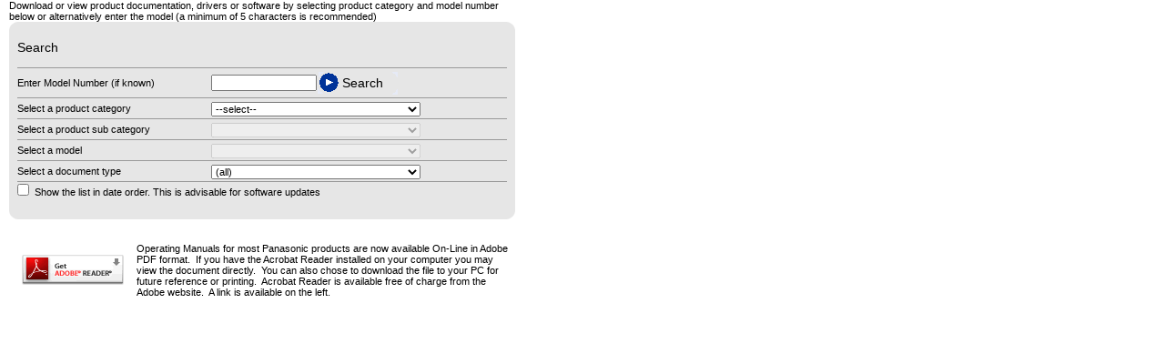

--- FILE ---
content_type: text/html; charset=utf-8
request_url: https://dlc.panasonic-europe-service.com/EUDocs/
body_size: 4644
content:


<!DOCTYPE html PUBLIC "-//W3C//DTD XHTML 1.0 Transitional//EN"
 "http://www.w3.org/TR/xhtml1/DTD/xhtml1-transitional.dtd">

<html xmlns="http://www.w3.org/1999/xhtml" lang="en-gb">
<head><title>
	Panasonic Manuals and Driver Software
</title><link href="../styles/eu_panasonic.css" rel="stylesheet" type="text/css" />
    <script type="text/javascript" src="scripts/http.js"></script>
    <script type="text/javascript" src="scripts/eudocsmain.js"></script>
</head>
<script>
var QueryString = function () {
  // This function is anonymous, is executed immediately and 
  // the return value is assigned to QueryString!
  var query_string = {};
  var query = window.location.search.substring(1);
  var vars = query.split("&");
  for (var i=0;i<vars.length;i++) {
    var pair = vars[i].split("=");
        // If first entry with this name
    if (typeof query_string[pair[0]] === "undefined") {
      query_string[pair[0]] = decodeURIComponent(pair[1]);
        // If second entry with this name
    } else if (typeof query_string[pair[0]] === "string") {
      var arr = [ query_string[pair[0]],decodeURIComponent(pair[1]) ];
      query_string[pair[0]] = arr;
        // If third or later entry with this name
    } else {
      query_string[pair[0]].push(decodeURIComponent(pair[1]));
    }
  } 
    return query_string;
}();

function GTMfn(co)
{
	var gtm = '{"gtmtable" : [' + 
'{ "country":"nl-BE", "gtmid" : "GTM-M8RNN7"},' +
'{ "country":"bg-BG", "gtmid" : "GTM-T924FL"},' +
'{ "country":"hr-HR", "gtmid" : "GTM-5HP38R"},' +
'{ "country":"cs-CZ", "gtmid" : "GTM-TXDRHM"},' +
'{ "country":"da-DK", "gtmid" : "GTM-MLWH9W"},' +
'{ "country":"et-EE", "gtmid" : "GTM-MGVXCQ"},' +
'{ "country":"fi-FI", "gtmid" : "GTM-PV8RHV"},' +
'{ "country":"fr-FR", "gtmid" : "GTM-PQ9MFM"},' +
'{ "country":"de-DE", "gtmid" : "GTM-TTBKKW"},' +
'{ "country":"hu-HU", "gtmid" : "GTM-WZDF5M"},' +
'{ "country":"it-IT", "gtmid" : "GTM-TCMZPG"},' +
'{ "country":"lv-LV", "gtmid" : "GTM-TFH3P2"},' +
'{ "country":"lt-LT", "gtmid" : "GTM-WFF8ZR"},' +
'{ "country":"nl-NL", "gtmid" : "GTM-M42BWW"},' +
'{ "country":"nn-NO", "gtmid" : "GTM-PGKM8C"},' +
'{ "country":"pl-PL", "gtmid" : "GTM-WVF2C5"},' +
'{ "country":"pt-PT", "gtmid" : "GTM-TTGXG8"},' +
'{ "country":"ro-RO", "gtmid" : "GTM-PC3MGP"},' +
'{ "country":"sk-SK", "gtmid" : "GTM-K9LHFW"},' +
'{ "country":"es-ES", "gtmid" : "GTM-WVHPWS"},' +
'{ "country":"sv-SE", "gtmid" : "GTM-WHMXZL"},' +
'{ "country":"de-CH", "gtmid" : "GTM-W38TWK"},' +
'{ "country":"tr-TR", "gtmid" : "GTM-W38TWK"},' +
'{ "country":"fr-BE", "gtmid" : "GTM-M8RNN7"},' + 
'{ "country":"fr-CH", "gtmid" : "GTM-W38TWK"},' + 
'{ "country":"en-GB", "gtmid" : "GTM-WPNMFD"} ]}';

	var obj = JSON.parse(gtm);
	var res = 'unknown';

	for(var i = 0; i < obj.gtmtable.length; i++)
	{
	  if(obj.gtmtable[i].country == co)
	  {
	    res = obj.gtmtable[i].gtmid;
	  }
	}
	

	return(res);
}

var ref = document.referrer;
ref = ref.substr(34,5);
ref = ref.replace('_','-');
//alert(GTMfn(ref));
</script>
<!-- Google Tag Manager -->
<noscript><iframe src="//www.googletagmanager.com/ns.html?id=GTMfn(ref)"
height="0" width="0" style="display:none;visibility:hidden"></iframe></noscript>
<script>(function(w,d,s,l,i){w[l]=w[l]||[];w[l].push({'gtm.start':
new Date().getTime(),event:'gtm.js'});var f=d.getElementsByTagName(s)[0],
j=d.createElement(s),dl=l!='dataLayer'?'&l='+l:'';j.async=true;j.src=
'//www.googletagmanager.com/gtm.js?id='+i+dl;f.parentNode.insertBefore(j,f);
})(window,document,'script','dataLayer',GTMfn(ref));</script>
<!-- End Google Tag Manager --> 
<body>

<div id="container">
<form name="form1" method="post" action="default.aspx" id="form1">
<input type="hidden" name="__VIEWSTATE" id="__VIEWSTATE" value="H3dppq+75OBp9+4NpE/n5CiUrz0ZEaLYcSv/6EOHMcJPfKWB5eFtb3YtQCtO4irZioV7VPSmBMuzbw1TblPNpDlIbtidpSNBUZzayIC4XAlIY4jPzgnlzI39nSVs48+wXlXdAf8UEMLrXq+g/ZJENcp/nuGBXg47VYA9FWJrZaiCmoug3KQ+IvT2zVCUeYQDQvX4kg==" />

<input type="hidden" name="__VIEWSTATEGENERATOR" id="__VIEWSTATEGENERATOR" value="BAD1DA09" />
    <div id="selecter">
    <table border="0" cellpadding="0" cellspacing="0">
    <tr><td valign="top" class="pagetitle">Download or view product documentation, drivers or software by selecting product category and model number below or alternatively enter the model (a minimum of 5 characters is recommended)<br /></td></tr>
    <tr><td valign="top">
        <table width="100%" border="0" cellpadding="0" cellspacing="0" class="searchbox">
          <tr>
            <td width="9" valign="top" height="20"><img alt="" src="../images/tl.gif" width="9" height="9" /></td>
            <td colspan="2"></td>
            <td width="9" valign="top"><img alt="" src="../images/tr.gif" width="9" height="9" /></td>
            </tr>
          <tr>
            <td></td>
            <td colspan="2" class="title">Search</td>
            <td></td>
          </tr>
          <tr>
            <td></td>
            <td colspan="2">
                <table width="100%" cellspacing="0" class="search">
                    <tr>
                        <td><label for="modelcode" id="txtEnterModel">Enter Model Number (if known)</label></td>
                        <td>
                            <input name="modelcode" type="text" maxlength="20" size="20" id="modelcode" class="modelcode" />
                            <div id="searchpos">
                            <div class="style_gotonavi">
                            <div class="go_next">
                                <div class="gotoWrapper">
                                    <input name="searchbtn" type="submit" id="searchbtn" value="Search" />
                                    <div class="mask">
                                        <div class="tl">
                                        </div>
                                        <div class="tr">
                                        </div>
                                        <div class="bl">
                                        </div>
                                        <div class="br">
                                        </div>
                                    </div>
                                </div>
                            </div>
                            </div>
                            </div>
                        </td>
                    </tr>
                    <tr id="step1"><td><label for="group" id="txtSelectCategory">Select a product category</label></td>
                    <td><select name="group" id="group" class="dropdown">
	<option selected="selected" value="0">--select--</option>
	<option value="1733844">AV Products</option>
	<option value="350346">Business Equipment</option>
	<option value="400704">Communication Products</option>
	<option value="352482">Computer Products</option>
	<option value="8232427">Home Appliances</option>
	<option value="16267276">Pet Care</option>
	<option value="448696">Pro AV Equipment</option>

</select>
                    </td></tr>
                    <tr id="step2"><td><label for="subGroup" id="txtSelectSubCategory">Select a product sub category</label></td>
                    <td><select name="subGroup" id="subGroup" disabled="disabled" class="dropdown">
	<option value="0">&#160;</option>

</select>
                    </td></tr>
                    <tr id="step3"><td><label for="model" id="txtSelectModel">Select a model</label></td>
                    <td><span id="modelwrapper"><select name="model" id="model" disabled="disabled" class="dropdown">
	<option value="0">&#160;</option>

</select></span>
                    </td></tr>
                    <tr id="step4"><td><label for="docType" id="txtSelectDocType">Select a document type</label></td>
                    <td><select name="docType" id="docType" class="dropdown">
	<option selected="selected" value="">(all)</option>
	<option value="3DP">3D Glasses Precaution</option>
	<option value="FAQ">Frequently Asked Questions</option>
	<option value="QSM">Hints and Tips</option>
	<option value="OI">Operating Instructions</option>
	<option value="PF">Product Information Sheet</option>
	<option value="QSG">Quick Start Guide</option>
	<option value="DRV">Software Driver</option>

</select>
                    </td></tr>
                    <tr><td colspan="2"><input id="byDate" type="checkbox" name="byDate" />
                    &nbsp;<label for="byDate" id="txtShowDateOrder">Show the list in date order. This is advisable for software updates</label><br /><br /></td></tr>
                </table>
            </td>
            <td></td>
          </tr>
          <tr>
            <td width="9" valign="bottom" height="10"><img alt="" src="../images/bl.gif" border="0" width="9" height="9" /></td>
            <td colspan="2"></td>
            <td width="9" valign="bottom"><img alt="" src="../images/br.gif" border="0" width="9" height="9" /></td>
          </tr>
        </table>    
    </td></tr>
    </table>
    </div>
    <div id="resultswrapper" class="clearfix">
        <div id="resultsmsg" class="clearfix">
            
        </div>
        
    <input type="hidden" name="dtpage" id="dtpage" value="1" />
    </div>
    <div id="footer">
        <table class="pagetext" cellspacing="0">
            <tr><td width="140" align="center" valign="middle"><a href="http://www.adobe.com/products/acrobat/readstep2.html" id="acrobatLink" target="_blank"><img alt="" src="../images/get_adobe_reader.gif" border="0" width="112" height="33" /></a></td>
            <td valign="top"><p>Operating Manuals for most Panasonic products are now available On-Line in Adobe PDF format.&nbsp; If you have the Acrobat Reader installed on your computer you may view the document directly.&nbsp; You can also chose to download the file to your PC for future reference or printing.&nbsp; Acrobat Reader is available free of charge from the Adobe website.&nbsp; A link is available on the left.</p></td></tr>
        </table>
    </div>    
    <div id="hiddenfields">
        <input type="hidden" name="submitter" id="submitter" />
        <input type="hidden" name="uilang" id="uilang" value="en" />
        <input type="hidden" name="sorg" id="sorg" />
    </div>

<script type="text/javascript">
var localizedStrings = {'Search':'Search','OptionSelect':'--select--','SearchError':'Please enter a model number before searching','HttpError':'HTTP Error','ResponseTimeout':'Timeout waiting for response','FetchingData':'Retrieving Data...'};
</script>
<script type="text/javascript">
var sgArrs = new Array('',
Array(Array('1733845','3DO'),Array('1733846','Audio Accessory'),Array('1733882','Blu Ray'),Array('1733861','Camcorder Accessory'),Array('5719438','Camcorder Analogue'),Array('1733852','Camcorder Digital'),Array('9593976','Camcorder System'),Array('1733849','CCTV'),Array('1733881','Colour TV'),Array('1733851','Digital Still Camera'),Array('1733850','Digital Tuner Box'),Array('1733853','DVD Player'),Array('1733867','DVD RAM'),Array('1733878','DVD Recorder'),Array('1733873','DVD VCR Combination'),Array('16137441','Home Audio'),Array('2704767','LCD TV'),Array('1733858','MD Player'),Array('1733859','Mixers Edit Controllers'),Array('1733871','Musical Instrument'),Array('10720225','OLED TV'),Array('1733862','Others AD'),Array('1733864','Plasma Display Panel'),Array('1733869','Portable Audio'),Array('1733865','Portable AV'),Array('1733879','Projection TV'),Array('1733868','Satellite Receivers'),Array('1733872','Set Top Box'),Array('1733874','TV DVD Combination'),Array('1733875','TV DVD VCR Combination'),Array('1733877','TV RAM VCR Combination'),Array('1733876','TV VCR Combination'),Array('1733880','Video Cassette Recorder'),Array('1733870','Video Printers'),Array('1733866','Video Projector')),
Array(Array('605535','Facsimile Machine'),Array('2402639','High Speed Scanner'),Array('738683','Panaboard'),Array('350351','Photocopiers Analogue'),Array('571620','Photocopiers Colour'),Array('350353','Photocopiers Digital'),Array('398123','Typewriters'),Array('398131','Word Proccessors')),
Array(Array('716619','Business Telephone System'),Array('6477418','Dect'),Array('6350886','Doorphone'),Array('676541','Facsimile Machine'),Array('3541492','Home Network'),Array('612197','Information Equipment'),Array('505281','Mobile Telephone'),Array('2848176','Multi Function Printer'),Array('717894','Network & IP Products'),Array('352490','Printer DMP LBP LED Sigma'),Array('612300','Telephone Answering Machine'),Array('400707','Telephone Equipment'),Array('573728','Video intercom')),
Array(Array('352483','DVD CD-ROM CD-RW'),Array('352489','PCMCIA Equipment')),
Array(Array('16879755','A2W'),Array('15067987','Air Conditioner'),Array('16154080','Air Fryer'),Array('8232428','Air Purifier'),Array('8232454','Air to Water Accessories'),Array('8232429','Automatic Bread Maker'),Array('10808360','Beauty Care Products'),Array('16775008','Close Control'),Array('8232448','Coffee Maker'),Array('8232452','Cooker Hood'),Array('8232451','Dishwasher'),Array('8232431','Electric Heating Appliance'),Array('8232432','Electric Iron'),Array('8232453','Electric Oven'),Array('8232433','Electric Thermo Pot'),Array('10808515','Health Care Products'),Array('16775005','Hydronics'),Array('16879815','Hydronics'),Array('8232456','Induction Hob'),Array('8232455','Juice Extractor'),Array('8232447','Kettle'),Array('16877628','Large Packaged Air Conditioner'),Array('8232445','Lighting Products'),Array('8232435','Microwave Oven Consumer'),Array('8232436','Microwave Oven Professional'),Array('8232437','Motor Driven Appliance'),Array('16908274','PAC'),Array('10808595','Personal Care Products'),Array('8232439','Power Tool Products'),Array('16879758','RAC'),Array('8232444','Refrigerator'),Array('8232440','Rice Cooker'),Array('8232449','Toaster'),Array('8232450','Tumble Dryer'),Array('8232441','Vacuum Cleaner'),Array('8232442','Washing Machine')),
Array(Array('16267282','Pet Feeder'),Array('16267288','Pet Fountain')),
Array(Array('746337','AV Amplifier'),Array('1102700','HD Camcorder'),Array('679133','Industrial Video Projection')));
</script>
</form>
</div>
</body>
</html>


--- FILE ---
content_type: text/css
request_url: https://dlc.panasonic-europe-service.com/styles/eu_panasonic.css
body_size: 2049
content:
body { background-color: #fff; margin: 0; padding: 0; }
body, body .bt input { font: normal medium arial, verdana, sans-serif; font-size: 100%; }
body * { margin: 0; padding: 0; font-weight: normal; }
body { behavior: url(../styles/csshover.htc); }

table 
{
	 border-spacing: 0px;
	 padding: 0px;
	 margin: 0px;
	 border: 0px none #000000;
	 vertical-align: top;
	 text-align:left;
	 border-collapse: collapse;
}

strong { font-weight: bold; }

/* Aslett clearing method */
/* A container with this class is forced to enclose any contained floats */
.clearfix:after	{
	content: '.'; 
	display: block; 
	height: 0; 
	clear: both; 
	visibility: hidden;
	}

/* hack for IE mac */	
.clearfix {	display: inline-block; }
/* backslash hack to hide from IE mac \*/
* html .clearfix {height: 1%;}
.clearfix {display: block;}
/* end of backslash hack */

div.content
{
    width: 556px;
}

#container
{
    width: 556px;
    margin-left: 10px;
}

#popcontainer
{
    margin-left: 10px;
}

div#resultsmsg
{
	height: 16px;
	margin: 0 0 0 10px;
	padding: 0;
	font-size: 0.69em;
	display: block;
}

#resultsmsg img
{
	float: left;
	display: block;
}

.ajaxmsg
{
	padding-left: 10px;
}

.ajaxerrmsg
{
	padding-left: 10px;
	color: #f00;
}

.pagetitle 
{
	font-size: 0.69em;
    width: 556px;
}

.pagetext {
	font-size: 0.69em;
    width: 556px;
    margin-top: 10px;
}

.freetext {
    font-size: 0.69em;
}

.list
{
    font-size: 0.69em;
}

.list table 
{
    width: 556px;
}

.list td {
    vertical-align: top;
    text-align: left;
    border-right: solid 3px #FFFFFF;
}

.list hr 
{
    color: #999;
	background-color: #999;
    height: 1px;
}

.list .sectiontitle
{
	margin: 10px 0 0 0;
	font-size: 1.3em;
}

.listitle td
{
    height: 40px;
}

.searchbox {
	font-size: 0.69em;
	background-color: #E6E6E6;
	width: 556px;
}

.searchbox hr 
{
	color: #999;
	background-color: #999;
	height: 1px;
}

.pagetab 
{
	font-size: 0.69em;
	margin-top: 10px;
	background-color: #E6E6E6;
	width: 556px;
}

.pagetab td
{
    vertical-align: top;
}

.pagetabdark {
	font-size: 0.69em;
	background-color: #666;
	width: 556px;
	border-top: none;  
}

.pagetabdark td
{
    vertical-align: top;
	color: #fff;
}

.title 
{
	font-size: 1.3em;
	vertical-align: top;
	height: 30px;
}

.search table {
	border-collapse: collapse;
}

.search td {
	background-color: #E6E6E6;
    border-top: solid 1px #999999;
	padding: 2px 0 2px 0;
}

.search tr#termsbuttonsrow td {
	padding-top: 1em;
}

.search tr#helprow td {
	padding-top: 1em;
}

.search tr#helprow td,
.search tr#errorrow td {
    border: solid 0 #000;
}

.search td td {
    border: solid 0 #000;
	padding: 0;
}

.search input
{
	font-size: 1.0em;
	padding: 1px 1px 1px 1px;
}

.search select
{
	font-size: 1.0em;
	margin-top: 2px;
}

.searchbtn td 
{
    border-top: none;    
}

.modelcode 
{
	float: left;
	margin-top: 5px;
    width: 110px;
}

.dropdown {
    width: 230px;
}

a:link {
	color: #000;
	text-decoration: none;
}
a:visited {
	color: #000;
	text-decoration: none;
	outline: none;
}
a:hover {
	color: #000;
	text-decoration: none;
}
a:active {
	color: #000;
	text-decoration: none;
	outline: none;
}

#terms
{
	font-size: 0.69em;
    width: 556px;
    margin-top: 10px;
}

#terms a:link {
	text-decoration: underline;
}

#terms a:visited {
	text-decoration: underline;
}

#terms a:hover {
	text-decoration: underline;
}

#terms a:active {
	text-decoration: underline;
}

#terms ol 
{
	list-style-type: decimal;
	margin: 0 0 0 2em;
	padding: 0;
	text-indent: 0;
}

#terms ol li {
	margin: 0;
	padding: 0.3em 0;
}

#terms ol li ol {
	list-style-type: lower-alpha;
	margin: 0 0 0 1em;
	padding: 0;
}

table#termsbuttons div#acceptpos {
	font-size: 1.3em;  
	width: 9em;
}

table#termsbuttons div#gopos {
	width: 11em;
}

table#termsbuttons div#go2pos {
	width: 11em;
}

table#termsbuttons div#closepos {
	width: 8em;
}

#selfhelp
{
    margin-top: 10px;
}

#selfhelp a:link {
	text-decoration: underline;
}

#selfhelp a:visited {
	text-decoration: underline;
}

#selfhelp a:hover {
	text-decoration: underline;
}

#selfhelp a:active {
	text-decoration: underline;
}

#selfhelp ul 
{
	list-style-type:none;
	margin: 0;
	padding: 0;
	text-indent: 0;
}

#selfhelp li
{
	margin: 0;
	padding: 5px 0 5px 0;
}


/* mask (for rounded corners) */
.mask * { position: absolute; display: block; width: 10px; height: 10px; background-repeat: no-repeat; z-index: 33; }
.mask .tl { top: -1px; left: -1px; background-position: top left; }
.mask .tr { top: -1px; right: -1px; background-position: top right; }
.mask .bl { bottom: -1px; left: -1px; background-position: bottom left; }
.mask .br { bottom: -1px; right: -1px; background-position: bottom right; }

/* Rollovers */
div.pana, li.pana, span.pana { float: left; position: relative; margin: 1px 0 1px 0; }
.pana a { float: left; font-size: 1.0em; }
.pana a:hover { text-decoration: none; color: #000; background: #fff none repeat scroll 1%;}
a.pana, .pana a { color: #000; text-decoration: none; padding: 1px 10px 1px 15px; background-position: 0px 50%; background-repeat: no-repeat; }

div.panaprev, li.panaprev, span.panaprev { float: right; position: relative; }
.panaprev a { float: left; font-size: 1.0em; }
.panaprev a:hover { text-decoration: none; color: #000; background: #fff none repeat scroll 1%;}
a.panaprev, .panaprev a { color: #000; text-decoration: none; padding: 1px 15px 1px 10px; background-position: 100% 50%; background-repeat: no-repeat; }

.list .pana   {display: inline; clear: none; margin-right: 10px;}
.list .pana a {  color: #000; background-image: url(../images/ic_arrow_right_black_white.gif); white-space:nowrap;}
.list .pana a:hover { background:#000; color:#fff; background-image: none; }
.list .pana .mask {display: inline; height: 0px; width: 0px;}
.list .pana .mask * {display: inline; background-image: url(../images/mask_white.gif) }

.search .pana   {display: inline; clear: none; margin-right: 10px;}
.search .pana a {  color: #000; background-image: url(../images/ic_arrow_right_black_white.gif); white-space:nowrap;}
.search .pana a:hover { background:#000; color:#fff; background-image: none; }
.search .pana .mask {display: inline; height: 0px; width: 0px;}
.search .pana .mask * {display: inline; background-image: url(../images/mask_link_grey.gif) }

.pagetab .pana   {display: inline; clear: none; margin: 0 0 0 0;}
.pagetab .pana a { color: #000; background-image: url(../images/ic_arrow_right_grey_white.gif); white-space:nowrap;}
.pagetab .pana a:hover { background:#000; color:#fff; background-image: none; }
.pagetab .pana .mask {display: inline; height: 0px; width: 0px;}
.pagetab .pana .mask * {display: inline; background-image: url(../images/mask_link_grey.gif) }

.pagetab .panaprev   {display: inline; clear: none; margin: 0 0 0 0;}
.pagetab .panaprev a { color: #000; background-image: url(../images/ic_arrow_left_grey_white.gif); white-space:nowrap;}
.pagetab .panaprev a:hover { background:#000; color:#fff; background-image: none; }
.pagetab .panaprev .mask {display: inline; height: 0px; width: 0px;}
.pagetab .panaprev .mask * {display: inline; background-image: url(../images/mask_link_grey.gif) }

/* Blue circle "GoTo" navigation */
div.style_gotonavi {float: left; position: relative; margin: 3px 5px 3px 3px; width:50px; height: 2.0em; }
.style_gotonavi div {float: left; }
.style_gotonavi .gotoWrapper { display:inline; position:relative; float:left; }
.style_gotonavi a { float: left; text-decoration: none; color: #000; height:2em; }
.style_gotonavi a:hover { text-decoration: none; color:#fff; background: #039; }
.style_gotonavi .inner { display:block; padding: 3px 15px 3px 25px; font-size:1.3em; }
.style_gotonavi .nowrap {white-space:nowrap;}
.style_gotonavi .go_prev .inner { padding:3px 25px 0px 15px; }
.style_gotonavi .noLink { display:block; float:left; height:1.3em;  }
.style_gotonavi .go_up { position: absolute; left: 0px; }
.style_gotonavi .go_up a { background-image: url(../images/ic_up_hi_blue_blue.gif); background-position: left 50%; background-repeat:no-repeat; }
.style_gotonavi .go_up a:hover { background-image: url(../images/ic_up_hi_blue_blue.gif); background-position: left 50%; background-repeat:no-repeat; }
.style_gotonavi .go_up .noLink { background-image: url(../images/ic_up_off_lightblue_white.gif); background-position: left 50%; background-repeat:no-repeat;  }
.style_gotonavi .go_up input
{	border: none;
	font-size: 1.3em;  
	height: 1.6em; 
	cursor: pointer; 
	text-align: left; 
	padding: 0 15px 0 25px;
	background-color: Transparent;
	background-image: url(../images/ic_up_hi_blue_blue.gif);
	background-position: left 50%;
	background-repeat:no-repeat;
 }
.style_gotonavi .go_up input:hover { color:#fff; background: #039; background-image: url(../images/ic_up_hi_blue_blue.gif); background-position: left 50%; background-repeat:no-repeat;  }
.style_gotonavi .go_prev a { background-image: url(../images/ic_back_hi_blue_blue.gif); background-position: 100% 50%; background-repeat:no-repeat; }
.style_gotonavi .go_prev a:hover { background-image: url(../images/ic_back_hi_blue_blue.gif); background-position: 100% 50%; background-repeat:no-repeat; }
.style_gotonavi .go_prev .noLink { background-image: url(../images/ic_back_off_lightblue_white.gif); background-position: 100% 50%; background-repeat:no-repeat; }
.style_gotonavi .go_next a { background-image: url(../images/ic_next_hi_blue_blue.gif); background-position: left 50%; background-repeat:no-repeat;  }
.style_gotonavi .go_next a:hover { background-image: url(../images/ic_next_hi_blue_blue.gif); background-position: left 50%; background-repeat:no-repeat;  }
.style_gotonavi .go_next .noLink { background-image: url(../images/ic_next_off_lightblue_white.gif); background-position: left 50%; background-repeat:no-repeat;  }
.style_gotonavi .go_next input
{	border: none;
	font-size: 1.3em;  
	height: 1.6em; 
	cursor: pointer; 
	text-align: left; 
	padding: 0 15px 0 25px;
	background-color: Transparent;
	background-image: url(../images/ic_next_hi_blue_blue.gif);
	background-position: left 50%;
	background-repeat:no-repeat;
 }
.style_gotonavi .go_next input:hover { color:#fff; background: #039; background-image: url(../images/ic_next_hi_blue_blue.gif); background-position: left 50%; background-repeat:no-repeat;  }

.style_gotonavi .mask {display: inline; height: 0px; width: 0px;}
.style_gotonavi .mask * {display: inline; background-image: url(../images/mask_lightblue.gif) }
.style_gotonavi .mask .bl { bottom: -1px; left: -2px; background-position: bottom left; }
.style_gotonavi .mask .br { bottom: -2px; right: -1px; background-position: bottom right; }


--- FILE ---
content_type: application/javascript
request_url: https://dlc.panasonic-europe-service.com/EUDocs/scripts/eudocsmain.js
body_size: 3212
content:
/* Client-side support for the Download centre */

var hasW3CDOM = document.createElement && document.getElementsByTagName;
var uilang = 'en';
var sorg = '';
var hasXMLHTTP = false;
var resultRequest;
var resultTimer;
var modelRequest;

var searchlinkHtml
 = '<div class="style_gotonavi">'
 + '<div class="go_next">'
 + '<div class="gotoWrapper">'
 + '<a id="searchbtn" href="#"><span id="searchtxt" class="inner"></span></a>'
 + '<div class="mask">'
 + '<div class="tl">'
 + '</div>'
 + '<div class="tr">'
 + '</div>'
 + '<div class="bl">'
 + '</div>'
 + '<div class="br">'
 + '</div>'
 + '</div>'
 + '</div>'
 + '</div>'
 + '</div>'

function myInit() {
	if (!hasW3CDOM) return;

// Check for XMLHTTP
    var req
    try { req = HTTP.newRequest(); } catch(e) {}
    if (req) hasXMLHTTP = true;
    
    var e;    	
   	var f = document.forms[0];
   	
    uilang = f.elements['uilang'].value;
    sorg = f.elements['sorg'].value;
    
	if (!document.getElementById('submitter')) {
        e = document.createElement('input');
        e.type = 'hidden';
        e.id = 'submitter';
        e.name = 'submitter';
        f.appendChild(e);
	}
	
	e = document.getElementById('searchpos');
	if (e) {
	    e.innerHTML = searchlinkHtml;
	}
	
	e = document.getElementById('searchbtn');
	if (e) {
	    e.onclick = onSearchClick;
	}
	
	e = document.getElementById('searchtxt');
	if (e) {
        e.innerHTML = getLocalizedString('Search');
	}

	e = document.getElementById('byDate');
	if (e) {
	    e.onclick = onByDateClick;
	}
	
    if (f.elements['group']) {
	    f.elements['group'].onchange = onGroupChange;
	    f.elements['subGroup'].onchange = onSubGroupChange;
	    f.elements['model'].onchange = onModelChange;
	    f.elements['docType'].onchange = onDocTypeChange;
    	
        // Set focus
        scroll(0,0);
        if (document.getElementById('step1').className == 'nextstep') {
            f.elements['group'].focus();
        }
        else if (document.getElementById('step2').className == 'nextstep') {
            f.elements['subGroup'].focus();
        }
        else if (document.getElementById('step3').className == 'nextstep') {
            f.elements['model'].focus();
        }
    }
        
    // Hook in our onsubmit handler
   	oldOnSubmit = f.onsubmit;
    f.onsubmit = myOnSubmit;
    
    loaded = true;
}

function myOnSubmit() {
    var ret = true;
    
	if (oldOnSubmit) {
	    ret = oldOnSubmit();
	}
	
	return ret;
}

function doSub(submitter) {
	var e = document.getElementById('submitter');
	if (e) {
	    e.value = submitter;
	}
	
	var f = document.forms[0];
    if (!f.onsubmit || (f.onsubmit() != false)) {
        f.submit();
    }
}

function submitFromLink() {
    doSub(this.id);
}

function getLocalizedString(key) {
    try
    {
        var ret = localizedStrings[key];
        if (ret === undefined) ret = key;
        return ret;
    } catch (ex) {}
    return key;
}

function openWindow(theURL) {
	window.open(theURL,'_blank','width=600,height=800,scrollbars=yes,resizable=yes,status=yes');
}

function openContactUsWindow(theURL) {
	window.open(theURL,'contactus','width=1024,height=800,scrollbars=yes resizable=yes status=yes');
}

function setPageNo(pageno)
{
	e = document.forms[0]['dtpage'];
	if (e)
	{
	    e.value = pageno.toString();
    }
}

function getPageNo()
{
    var pno = 0;
    
	e = document.forms[0]['dtpage'];
	if (e)
	{
	    pno = parseInt(e.value);
        if (isNaN(pno)) pno = 0;
    }
    return pno;
}

function setNextStep(n)
{
    document.getElementById('step1').className = '';
    document.getElementById('step2').className = '';
    document.getElementById('step3').className = '';
    document.getElementById('step4').className = '';
    switch (n)
    {
        case 1: document.getElementById('step1').className = 'nextstep'; break;
        case 2: document.getElementById('step2').className = 'nextstep'; break;
        case 3: document.getElementById('step3').className = 'nextstep'; break;
        case 4: document.getElementById('step4').className = 'nextstep'; break;
    }
}

function setHideId(ele,hide)
{
	setHide(document.getElementById(ele),hide);
}

function setHide(ele,hide)
{
	if (hide)
	{
		ele.style.display='';
		ele.className='';
	}
	else
	{
		ele.style.display='none';
	}
}

function onGroupChange()
{
	document.forms[0]['modelcode'].value='';
	
	var g = document.forms[0]['group'];
	var sg = document.forms[0]['subGroup'];
	var m = document.forms[0]['model'];
	sg.options.length = 0;
	sg.disabled = true;
	m.options.length = 0;
	m.disabled = true;
	if (g.selectedIndex > 0)
	{
		sg.disabled = false;
		sg.options[0] = new Option(getLocalizedString('OptionSelect'), '' );
		var sgArr = sgArrs[g.selectedIndex];
   		for (var i=0; i<sgArr.length; i++ )
   		    sg.options[i+1] = new Option(sgArr[i][1],sgArr[i][0]);
   		    
    	setNextStep(2);
	}
	else
	{
    	setNextStep(1);
    }
}

function onSubGroupChange()
{
	document.forms[0]['modelcode'].value='';
	
    if (hasXMLHTTP)
    {
	    var g = document.forms[0]['group'];
	    var sg = document.forms[0]['subGroup'];
	    var m = document.forms[0]['model'];
	    m.options.length = 0;
	    m.disabled = true;
	    if (g.selectedIndex > 0)
	    {
            var group = g.options[g.selectedIndex].value;
    	    if (sg.selectedIndex > 0)
    	    {
                var subGroup = sg.options[sg.selectedIndex].value;
                var params = new Object();
                params['uilang'] = uilang;
                params['group'] = group;
                params['subgroup'] = subGroup;
                params['subForm'] = 'modelsel';
                if (sorg) params['sorg'] = sorg;
                
                HTTP.get('default.aspx', setModelSel, { timeout: 15000, parameters: params });
                setPageNo(0);
                fetchResults();
            }
            else
            {
		        m.disabled = true;
    	        setNextStep(2);
            }
	    }
	    else
	    {
		    m.disabled = true;
		    sg.disabled = true;
    	    setNextStep(1);
        }
	    document.forms[0].modelcode.value='';
    }
    else
    {
        // no XMLHTTP available so just post back
        setPageNo(0);
	    document.forms[0].modelcode.value='';
    	doSub('subGroup');
    }
}

function onModelChange()
{
	document.forms[0]['modelcode'].value='';
	
    setPageNo(0);
    if (hasXMLHTTP)
    {
        fetchResults();
        setNextStep(4);
    }
    else
    {
        // no XMLHTTP available so just post back
	    document.forms[0].modelcode.value='';
    	doSub('model');
    }
}

function onDocTypeChange()
{
    setPageNo(0);
    if (hasXMLHTTP)
    {
        fetchResults();
    }
    else
    {
        // no XMLHTTP available so just post back
    	doSub('docType');
    }
}

function onPreviousClick()
{
    var pageno = getPageNo() - 1;
    if (pageno < 1) pageno = 1;
    setPageNo(pageno);
        
    if (hasXMLHTTP)
    {
        fetchResults();
    }
    else
    {
        // no XMLHTTP available so just post back
    	doSub('prev');
    }
    return false;
}

function onNextClick()
{
    var pageno = getPageNo();
    if (pageno < 1) pageno = 1;
    ++pageno;
    setPageNo(pageno);
    
    if (hasXMLHTTP)
    {
        fetchResults();
    }
    else
    {
        // no XMLHTTP available so just post back
    	doSub('next');
    }
    return false;
}

function onSearchClick()
{
    var e = document.forms[0].hideheader;
    if (e) e.value = 'true';
    
	if (document.forms[0].modelcode.value)
	{
        setPageNo(0);
        
        if (hasXMLHTTP)
        {
	        var g = document.forms[0]['group'];
	        var sg = document.forms[0]['subGroup'];
	        var m = document.forms[0]['model'];
	        g.selectedIndex = 0;
	        sg.selectedIndex = 0;
	        sg.disabled = true;
	        m.options.length = 0;
	        m.disabled = true;
            setNextStep(1);
	
            fetchResults();
            
    	    return true;
        }
        else
        {
            // no XMLHTTP available so just post back
    	    doSub('search');
    	    return true;
        }
	}
	
	alert(getLocalizedString('SearchError'));
	return false;
}

function onByDateClick()
{
    setPageNo(0);
    if (hasXMLHTTP)
    {
        fetchResults();
    }
    else
    {
        // no XMLHTTP available so just post back
       	doSub('byDate');
    }
}

function setModelSel(response)
{
    if (response)
    {
        var wrapperpos = response.indexOf('<span');
        if (wrapperpos >= 0)
        {
            var spos = response.indexOf('<select', wrapperpos);
            var epos = response.lastIndexOf('</span>');
            if (spos >= 0 && epos > spos)
            {
                var oe = document.getElementById('modelwrapper');
                oe.innerHTML = response.substring(spos,epos);
                
    	        var e = document.forms[0].elements['model'];
    	        if (e && e.options.length > 1)
    	        {
    	            e.onchange = onModelChange;
                    e.disabled = false;
   	                setNextStep(3);
   	            }
   	            else
   	            {
                    e.disabled = true;
   	                setNextStep(2);
   	            }
            }
        }
    }
}

function fetchResults()
{
	var group = '';
	var subGroup = '';
	var model = '';
	var modelCode = '';
	var docType = '';
	var byDate = false;
	var page = 1;
	
	var e = document.forms[0]['group'];
	if (e.selectedIndex > 0)
	{
        group = e.options[e.selectedIndex].value;
    }
    
	e = document.forms[0]['subGroup'];
    if (e.selectedIndex > 0)
    {
        subGroup = e.options[e.selectedIndex].value;
    }
    
	e = document.forms[0]['model'];
    if (e.selectedIndex > 0)
    {
        model = e.options[e.selectedIndex].value;
    }
    
	e = document.forms[0]['modelcode'];
    if (e)
    {
        modelCode = e.value;
    }
    
	e = document.forms[0]['docType'];
    if (e.selectedIndex > 0)
    {
        docType = e.options[e.selectedIndex].value;
    }
    
	e = document.forms[0]['byDate'];
    if (e.checked)
    {
        byDate = true;
    }
    
	e = document.forms[0]['dtpage'];
	if (e)
	{
	    page = parseInt(e.value);
        if (isNaN(page)) page = 1;
    }
    
    if (subGroup != '' || model != '' || modelCode != '')
    {
        var params = new Object();
        
        if (page < 1) page = 1;
           
        if (group != '')
            params['group'] = group;
            
        if (subGroup != '')
            params['subgroup'] = subGroup;
            
        if (modelCode != '')
        {
            params['modelcode'] = modelCode;
        }
        else
        {
            if (model != '')
                params['model'] = model;
        }
        
        if (docType != '')
            params['docType'] = docType;
            
        if (page > 1)
            params['dtpage'] = page.toString();
            
        if (byDate)
            params['byDate'] = 'ON';

        params['uilang'] = uilang;
        if (sorg) params['sorg'] = sorg;
        params["subForm"] = "results";

//      Set the results to "Fetching data..."
        setResultMessage('<img alt="" src="../images/indicator.gif" /><span class=\"ajaxmsg\">' + getLocalizedString('FetchingData') + '</span>');

        sendResultRequest(params);
    }
}

function sendResultRequest(params)
{
//  HTTP.get("default.aspx", setResults, { timeout: 60000, parameters: params });

    if (resultRequest)
    {
        resultRequest.onreadystatechange = function() {};
        resultRequest.abort();
    }

    if (resultTimer) clearTimeout(resultTimer);
        
    resultRequest = HTTP.newRequest();
    // timeout after 60 seconds
    var resultTimer = setTimeout(function() {
                                resultRequest.onreadystatechange = function() {};
                                resultRequest.abort();
                                resultTimeoutHandler();
                           },
                           60000);

    resultRequest.onreadystatechange = function() {
        if (resultRequest.readyState == 4) {
            if (resultTimer) clearTimeout(resultTimer);
            if (resultRequest.status == 200) {
                setResults(HTTP._getResponse(resultRequest));
            }
            else {
                resultErrorHandler(resultRequest.status,
                                   resultRequest.statusText);
            }
        }
    }

    var target = "default.aspx";
    if (params)
        target += "?" + HTTP.encodeFormData(params);
    resultRequest.open("GET", target);
    resultRequest.send(null);
}

function setResults(response)
{
    if (response)
    {
        var wrapperpos = response.indexOf('resultswrapper');
        if (wrapperpos >= 0)
        {
            var spos = response.indexOf('>', wrapperpos) + 1;
            var epos = response.lastIndexOf('</div>');
            if (spos >= 0 && epos > spos)
            {
                var oe = document.getElementById('resultswrapper');
                oe.innerHTML = response.substring(spos,epos);
            }
        }
    }
}

function resultErrorHandler(status, statusText)
{
    var msg;
    if (status || statusText) {
        msg = 'HTTP ';
        if (status) {
            msg += status;
        }
        
        if (statusText) {
            msg += ' - ';
            msg += statusText;
        }
    }
    else {
        msg = getLocalizedString('HttpError');
    }
    
    setResultErrorMessage(msg);
}

function resultTimeoutHandler()
{
    setResultErrorMessage(getLocalizedString('ResponseTimeout'));
}

function setResultMessage(msg)
{
    var oe = document.getElementById('resultswrapper');
    oe.innerHTML = '<div id=\"resultsmsg\">' + msg + '</div>';
}

function setResultErrorMessage(msg)
{
    setResultMessage('<span class=\"ajaxerrmsg\">' + msg + '</span>');
}

/* Simple event handling */
function addEventSimple(obj,evt,fn) {
	if (obj.addEventListener)
		obj.addEventListener(evt,fn,false);
	else if (obj.attachEvent)
		obj.attachEvent('on'+evt,fn);
}
	
function removeEventSimple(obj,evt,fn) {
	if (obj.removeEventListener)
		obj.removeEventListener(evt,fn,false);
	else if (obj.detachEvent)
		obj.detachEvent('on'+evt,fn);
}

/* Hook in the init function */
addEventSimple(window,'load',myInit);

